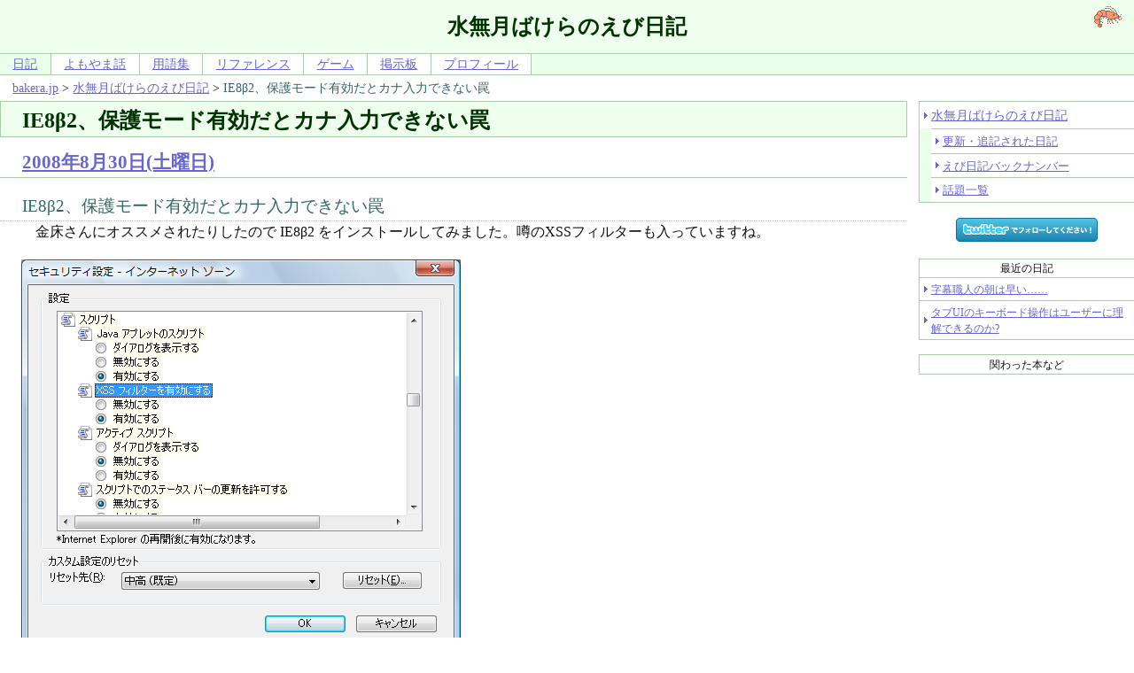

--- FILE ---
content_type: application/xhtml+xml; charset=UTF-8
request_url: http://bakera.jp/ebi/topic/3228
body_size: 5386
content:
<?xml version="1.0" encoding="UTF-8"?><!DOCTYPE html PUBLIC "-//W3C//DTD XHTML 1.1//EN" "http://www.w3.org/TR/xhtml11/DTD/xhtml11.dtd"><html xml:lang="ja" xmlns="http://www.w3.org/1999/xhtml"><head><meta http-equiv="Content-Script-Type" content="text/javascript" /><meta http-equiv="Content-Style-Type" content="text/css" /><meta property="og:image" content="http://bakera.jp/shared/img/ebibg" /><title>IE8β2、保護モード有効だとカナ入力できない罠 | 水無月ばけらのえび日記</title><link rel="stylesheet" type="text/css" href="../../shared/style/hatomaru.css" title="Hatomaru Style" /><link rel="stylesheet" type="text/css" href="../../shared/style/ebi.css" title="Hatomaru Style" /><link rel="prev" type="text/html" href="3227" title="JRは健康増進法についてどう考えているのか" /><link rel="next" type="text/html" href="3229" title="かび" /><meta name="keywords" content="Microsoft,Internet Explorer,ATOK" /></head><body><div id="header-area"><h1>水無月ばけらのえび日記</h1><div class="global-nav"><ul><li class="stay"><a href="../../ebi">日記</a></li><li><a href="../../yomoyama">よもやま話</a></li><li><a href="../../glossary">用語集</a></li><li><a href="../../ref">リファレンス</a></li><li><a href="../../game">ゲーム</a></li><li><a href="../../htmlbbs">掲示板</a></li><li><a href="../../profile">プロフィール</a></li></ul></div></div><p class="topic-path"><a href="../../">bakera.jp</a> <span class="separate">&gt;</span> <a href="../../ebi">水無月ばけらのえび日記</a> <span class="separate">&gt;</span> <em class="myself">IE8β2、保護モード有効だとカナ入力できない罠</em></p><div id="main-contents"><h2>IE8β2、保護モード有効だとカナ入力できない罠</h2><h3><a href="../2008/8/30">2008年8月30日(土曜日)</a></h3><div class="topic"><h4><em class="myself">IE8β2、保護モード有効だとカナ入力できない罠</em></h4><p class="subinfo" /><p>金床さんにオススメされたりしたので IE8β2 をインストールしてみました。噂のXSSフィルターも入っていますね。</p><div class="figure"><img src="../img/ie8b2" alt="「セキュリティ」設定の中に「XSSフィルターを有効にする」という設定項目があります。" width="496" height="450" /></div><p>しばらく使ってみたのですが、なんとサイト上のフォームで日本語入力が一切できないことが判明。私は普段 ATOK でカナ入力なのですが、何故かカナ入力モード+カナロック無効の状態になってしまって、全角のアルファベットしか入力できません。入力モードを変更しようにも、メニューが無効になっていて変更できません。どうあがいても日本語入力できない状態です。</p><p>ブラウザ右上の検索フォームやアドレスバー部分には普通に入力できるのですが、Webページ内のフォームは全滅です。</p><p>まあ何となく原因が想像できたので、セキュリティ設定を開いて「保護モード」をオフにしてみたところ、カナ入力で日本語入力できるようになりました。</p><p>さすがに「日本語入力できない」という状態は致命的で、これをブラウザとして使うのはちょっと無理です。保護モードをオフにしてしまい、「保護モードがオフです」という警告を全力で無視して使うという手もありますが、どうするかなぁ。</p><p class="note">※IE7では保護モードオンでもカナ入力できていたのですが……。もっとも、IME を一度オフにしないとカナロックされないことがあったりして、怪しい感じではありました。</p><ul class="comment-link"><li><a href="3228/comment">「IE8β2、保護モード有効だとカナ入力できない罠」へのコメント (2件)</a></li></ul><p class="genre"><span class="genre">関連する話題: <a href="../genre/Microsoft">Microsoft</a> / <a href="../genre/Internet%20Explorer">Internet Explorer</a> / <a href="../genre/ATOK">ATOK</a></span></p></div><div class="prevnext"><ul><li class="prev">前(古い): <a href="3227" rel="prev">JRは健康増進法についてどう考えているのか</a></li><li class="next">次(新しい): <a href="3229" rel="next">かび</a></li></ul></div></div><div id="miscs"><div class="local-nav"><ul><li><a href="../../ebi">水無月ばけらのえび日記</a><ul><li><a href="../updated">更新・追記された日記</a></li><li><a href="../backnumber">えび日記バックナンバー</a></li><li><a href="../genre">話題一覧</a></li></ul></li></ul></div><div class="banner-area"><p><a href="http://twitter.com/bakera"><img src="http://twitter-badges.s3.amazonaws.com/ja_follow_me-a.png" alt="Twitter: @bakera" /></a></p></div><div class="recently-topics"><p>最近の日記</p><ul><li><a href="4934">字幕職人の朝は早い……</a></li><li><a href="4933">タブUIのキーボード操作はユーザーに理解できるのか?</a></li></ul></div><div class="books"><p>関わった本など</p></div></div><div id="footer-area"><address><br />水無月 ばけら / MINAZUKI, Bakera<br /><a href="../../profile">プロフィール / 連絡先</a></address></div></body></html>